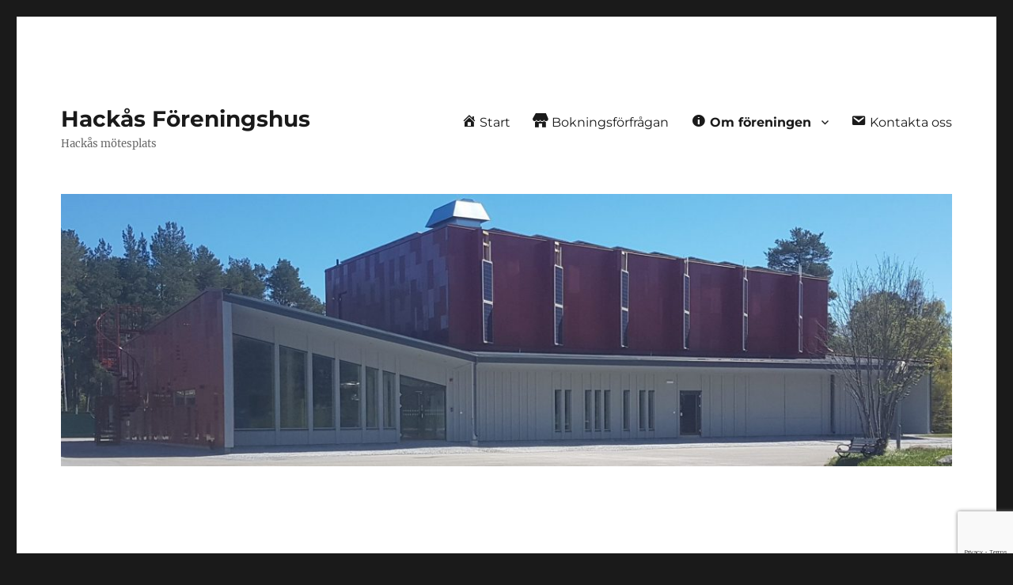

--- FILE ---
content_type: text/html; charset=utf-8
request_url: https://www.google.com/recaptcha/api2/anchor?ar=1&k=6LeC8dMZAAAAAFsRhXdvA6fRFqfissjebXB2FFwe&co=aHR0cHM6Ly93d3cuaGFja2FzZm9yZW5pbmdzaHVzLnNlOjQ0Mw..&hl=en&v=PoyoqOPhxBO7pBk68S4YbpHZ&size=invisible&anchor-ms=20000&execute-ms=30000&cb=mnmkz01lzz1w
body_size: 48953
content:
<!DOCTYPE HTML><html dir="ltr" lang="en"><head><meta http-equiv="Content-Type" content="text/html; charset=UTF-8">
<meta http-equiv="X-UA-Compatible" content="IE=edge">
<title>reCAPTCHA</title>
<style type="text/css">
/* cyrillic-ext */
@font-face {
  font-family: 'Roboto';
  font-style: normal;
  font-weight: 400;
  font-stretch: 100%;
  src: url(//fonts.gstatic.com/s/roboto/v48/KFO7CnqEu92Fr1ME7kSn66aGLdTylUAMa3GUBHMdazTgWw.woff2) format('woff2');
  unicode-range: U+0460-052F, U+1C80-1C8A, U+20B4, U+2DE0-2DFF, U+A640-A69F, U+FE2E-FE2F;
}
/* cyrillic */
@font-face {
  font-family: 'Roboto';
  font-style: normal;
  font-weight: 400;
  font-stretch: 100%;
  src: url(//fonts.gstatic.com/s/roboto/v48/KFO7CnqEu92Fr1ME7kSn66aGLdTylUAMa3iUBHMdazTgWw.woff2) format('woff2');
  unicode-range: U+0301, U+0400-045F, U+0490-0491, U+04B0-04B1, U+2116;
}
/* greek-ext */
@font-face {
  font-family: 'Roboto';
  font-style: normal;
  font-weight: 400;
  font-stretch: 100%;
  src: url(//fonts.gstatic.com/s/roboto/v48/KFO7CnqEu92Fr1ME7kSn66aGLdTylUAMa3CUBHMdazTgWw.woff2) format('woff2');
  unicode-range: U+1F00-1FFF;
}
/* greek */
@font-face {
  font-family: 'Roboto';
  font-style: normal;
  font-weight: 400;
  font-stretch: 100%;
  src: url(//fonts.gstatic.com/s/roboto/v48/KFO7CnqEu92Fr1ME7kSn66aGLdTylUAMa3-UBHMdazTgWw.woff2) format('woff2');
  unicode-range: U+0370-0377, U+037A-037F, U+0384-038A, U+038C, U+038E-03A1, U+03A3-03FF;
}
/* math */
@font-face {
  font-family: 'Roboto';
  font-style: normal;
  font-weight: 400;
  font-stretch: 100%;
  src: url(//fonts.gstatic.com/s/roboto/v48/KFO7CnqEu92Fr1ME7kSn66aGLdTylUAMawCUBHMdazTgWw.woff2) format('woff2');
  unicode-range: U+0302-0303, U+0305, U+0307-0308, U+0310, U+0312, U+0315, U+031A, U+0326-0327, U+032C, U+032F-0330, U+0332-0333, U+0338, U+033A, U+0346, U+034D, U+0391-03A1, U+03A3-03A9, U+03B1-03C9, U+03D1, U+03D5-03D6, U+03F0-03F1, U+03F4-03F5, U+2016-2017, U+2034-2038, U+203C, U+2040, U+2043, U+2047, U+2050, U+2057, U+205F, U+2070-2071, U+2074-208E, U+2090-209C, U+20D0-20DC, U+20E1, U+20E5-20EF, U+2100-2112, U+2114-2115, U+2117-2121, U+2123-214F, U+2190, U+2192, U+2194-21AE, U+21B0-21E5, U+21F1-21F2, U+21F4-2211, U+2213-2214, U+2216-22FF, U+2308-230B, U+2310, U+2319, U+231C-2321, U+2336-237A, U+237C, U+2395, U+239B-23B7, U+23D0, U+23DC-23E1, U+2474-2475, U+25AF, U+25B3, U+25B7, U+25BD, U+25C1, U+25CA, U+25CC, U+25FB, U+266D-266F, U+27C0-27FF, U+2900-2AFF, U+2B0E-2B11, U+2B30-2B4C, U+2BFE, U+3030, U+FF5B, U+FF5D, U+1D400-1D7FF, U+1EE00-1EEFF;
}
/* symbols */
@font-face {
  font-family: 'Roboto';
  font-style: normal;
  font-weight: 400;
  font-stretch: 100%;
  src: url(//fonts.gstatic.com/s/roboto/v48/KFO7CnqEu92Fr1ME7kSn66aGLdTylUAMaxKUBHMdazTgWw.woff2) format('woff2');
  unicode-range: U+0001-000C, U+000E-001F, U+007F-009F, U+20DD-20E0, U+20E2-20E4, U+2150-218F, U+2190, U+2192, U+2194-2199, U+21AF, U+21E6-21F0, U+21F3, U+2218-2219, U+2299, U+22C4-22C6, U+2300-243F, U+2440-244A, U+2460-24FF, U+25A0-27BF, U+2800-28FF, U+2921-2922, U+2981, U+29BF, U+29EB, U+2B00-2BFF, U+4DC0-4DFF, U+FFF9-FFFB, U+10140-1018E, U+10190-1019C, U+101A0, U+101D0-101FD, U+102E0-102FB, U+10E60-10E7E, U+1D2C0-1D2D3, U+1D2E0-1D37F, U+1F000-1F0FF, U+1F100-1F1AD, U+1F1E6-1F1FF, U+1F30D-1F30F, U+1F315, U+1F31C, U+1F31E, U+1F320-1F32C, U+1F336, U+1F378, U+1F37D, U+1F382, U+1F393-1F39F, U+1F3A7-1F3A8, U+1F3AC-1F3AF, U+1F3C2, U+1F3C4-1F3C6, U+1F3CA-1F3CE, U+1F3D4-1F3E0, U+1F3ED, U+1F3F1-1F3F3, U+1F3F5-1F3F7, U+1F408, U+1F415, U+1F41F, U+1F426, U+1F43F, U+1F441-1F442, U+1F444, U+1F446-1F449, U+1F44C-1F44E, U+1F453, U+1F46A, U+1F47D, U+1F4A3, U+1F4B0, U+1F4B3, U+1F4B9, U+1F4BB, U+1F4BF, U+1F4C8-1F4CB, U+1F4D6, U+1F4DA, U+1F4DF, U+1F4E3-1F4E6, U+1F4EA-1F4ED, U+1F4F7, U+1F4F9-1F4FB, U+1F4FD-1F4FE, U+1F503, U+1F507-1F50B, U+1F50D, U+1F512-1F513, U+1F53E-1F54A, U+1F54F-1F5FA, U+1F610, U+1F650-1F67F, U+1F687, U+1F68D, U+1F691, U+1F694, U+1F698, U+1F6AD, U+1F6B2, U+1F6B9-1F6BA, U+1F6BC, U+1F6C6-1F6CF, U+1F6D3-1F6D7, U+1F6E0-1F6EA, U+1F6F0-1F6F3, U+1F6F7-1F6FC, U+1F700-1F7FF, U+1F800-1F80B, U+1F810-1F847, U+1F850-1F859, U+1F860-1F887, U+1F890-1F8AD, U+1F8B0-1F8BB, U+1F8C0-1F8C1, U+1F900-1F90B, U+1F93B, U+1F946, U+1F984, U+1F996, U+1F9E9, U+1FA00-1FA6F, U+1FA70-1FA7C, U+1FA80-1FA89, U+1FA8F-1FAC6, U+1FACE-1FADC, U+1FADF-1FAE9, U+1FAF0-1FAF8, U+1FB00-1FBFF;
}
/* vietnamese */
@font-face {
  font-family: 'Roboto';
  font-style: normal;
  font-weight: 400;
  font-stretch: 100%;
  src: url(//fonts.gstatic.com/s/roboto/v48/KFO7CnqEu92Fr1ME7kSn66aGLdTylUAMa3OUBHMdazTgWw.woff2) format('woff2');
  unicode-range: U+0102-0103, U+0110-0111, U+0128-0129, U+0168-0169, U+01A0-01A1, U+01AF-01B0, U+0300-0301, U+0303-0304, U+0308-0309, U+0323, U+0329, U+1EA0-1EF9, U+20AB;
}
/* latin-ext */
@font-face {
  font-family: 'Roboto';
  font-style: normal;
  font-weight: 400;
  font-stretch: 100%;
  src: url(//fonts.gstatic.com/s/roboto/v48/KFO7CnqEu92Fr1ME7kSn66aGLdTylUAMa3KUBHMdazTgWw.woff2) format('woff2');
  unicode-range: U+0100-02BA, U+02BD-02C5, U+02C7-02CC, U+02CE-02D7, U+02DD-02FF, U+0304, U+0308, U+0329, U+1D00-1DBF, U+1E00-1E9F, U+1EF2-1EFF, U+2020, U+20A0-20AB, U+20AD-20C0, U+2113, U+2C60-2C7F, U+A720-A7FF;
}
/* latin */
@font-face {
  font-family: 'Roboto';
  font-style: normal;
  font-weight: 400;
  font-stretch: 100%;
  src: url(//fonts.gstatic.com/s/roboto/v48/KFO7CnqEu92Fr1ME7kSn66aGLdTylUAMa3yUBHMdazQ.woff2) format('woff2');
  unicode-range: U+0000-00FF, U+0131, U+0152-0153, U+02BB-02BC, U+02C6, U+02DA, U+02DC, U+0304, U+0308, U+0329, U+2000-206F, U+20AC, U+2122, U+2191, U+2193, U+2212, U+2215, U+FEFF, U+FFFD;
}
/* cyrillic-ext */
@font-face {
  font-family: 'Roboto';
  font-style: normal;
  font-weight: 500;
  font-stretch: 100%;
  src: url(//fonts.gstatic.com/s/roboto/v48/KFO7CnqEu92Fr1ME7kSn66aGLdTylUAMa3GUBHMdazTgWw.woff2) format('woff2');
  unicode-range: U+0460-052F, U+1C80-1C8A, U+20B4, U+2DE0-2DFF, U+A640-A69F, U+FE2E-FE2F;
}
/* cyrillic */
@font-face {
  font-family: 'Roboto';
  font-style: normal;
  font-weight: 500;
  font-stretch: 100%;
  src: url(//fonts.gstatic.com/s/roboto/v48/KFO7CnqEu92Fr1ME7kSn66aGLdTylUAMa3iUBHMdazTgWw.woff2) format('woff2');
  unicode-range: U+0301, U+0400-045F, U+0490-0491, U+04B0-04B1, U+2116;
}
/* greek-ext */
@font-face {
  font-family: 'Roboto';
  font-style: normal;
  font-weight: 500;
  font-stretch: 100%;
  src: url(//fonts.gstatic.com/s/roboto/v48/KFO7CnqEu92Fr1ME7kSn66aGLdTylUAMa3CUBHMdazTgWw.woff2) format('woff2');
  unicode-range: U+1F00-1FFF;
}
/* greek */
@font-face {
  font-family: 'Roboto';
  font-style: normal;
  font-weight: 500;
  font-stretch: 100%;
  src: url(//fonts.gstatic.com/s/roboto/v48/KFO7CnqEu92Fr1ME7kSn66aGLdTylUAMa3-UBHMdazTgWw.woff2) format('woff2');
  unicode-range: U+0370-0377, U+037A-037F, U+0384-038A, U+038C, U+038E-03A1, U+03A3-03FF;
}
/* math */
@font-face {
  font-family: 'Roboto';
  font-style: normal;
  font-weight: 500;
  font-stretch: 100%;
  src: url(//fonts.gstatic.com/s/roboto/v48/KFO7CnqEu92Fr1ME7kSn66aGLdTylUAMawCUBHMdazTgWw.woff2) format('woff2');
  unicode-range: U+0302-0303, U+0305, U+0307-0308, U+0310, U+0312, U+0315, U+031A, U+0326-0327, U+032C, U+032F-0330, U+0332-0333, U+0338, U+033A, U+0346, U+034D, U+0391-03A1, U+03A3-03A9, U+03B1-03C9, U+03D1, U+03D5-03D6, U+03F0-03F1, U+03F4-03F5, U+2016-2017, U+2034-2038, U+203C, U+2040, U+2043, U+2047, U+2050, U+2057, U+205F, U+2070-2071, U+2074-208E, U+2090-209C, U+20D0-20DC, U+20E1, U+20E5-20EF, U+2100-2112, U+2114-2115, U+2117-2121, U+2123-214F, U+2190, U+2192, U+2194-21AE, U+21B0-21E5, U+21F1-21F2, U+21F4-2211, U+2213-2214, U+2216-22FF, U+2308-230B, U+2310, U+2319, U+231C-2321, U+2336-237A, U+237C, U+2395, U+239B-23B7, U+23D0, U+23DC-23E1, U+2474-2475, U+25AF, U+25B3, U+25B7, U+25BD, U+25C1, U+25CA, U+25CC, U+25FB, U+266D-266F, U+27C0-27FF, U+2900-2AFF, U+2B0E-2B11, U+2B30-2B4C, U+2BFE, U+3030, U+FF5B, U+FF5D, U+1D400-1D7FF, U+1EE00-1EEFF;
}
/* symbols */
@font-face {
  font-family: 'Roboto';
  font-style: normal;
  font-weight: 500;
  font-stretch: 100%;
  src: url(//fonts.gstatic.com/s/roboto/v48/KFO7CnqEu92Fr1ME7kSn66aGLdTylUAMaxKUBHMdazTgWw.woff2) format('woff2');
  unicode-range: U+0001-000C, U+000E-001F, U+007F-009F, U+20DD-20E0, U+20E2-20E4, U+2150-218F, U+2190, U+2192, U+2194-2199, U+21AF, U+21E6-21F0, U+21F3, U+2218-2219, U+2299, U+22C4-22C6, U+2300-243F, U+2440-244A, U+2460-24FF, U+25A0-27BF, U+2800-28FF, U+2921-2922, U+2981, U+29BF, U+29EB, U+2B00-2BFF, U+4DC0-4DFF, U+FFF9-FFFB, U+10140-1018E, U+10190-1019C, U+101A0, U+101D0-101FD, U+102E0-102FB, U+10E60-10E7E, U+1D2C0-1D2D3, U+1D2E0-1D37F, U+1F000-1F0FF, U+1F100-1F1AD, U+1F1E6-1F1FF, U+1F30D-1F30F, U+1F315, U+1F31C, U+1F31E, U+1F320-1F32C, U+1F336, U+1F378, U+1F37D, U+1F382, U+1F393-1F39F, U+1F3A7-1F3A8, U+1F3AC-1F3AF, U+1F3C2, U+1F3C4-1F3C6, U+1F3CA-1F3CE, U+1F3D4-1F3E0, U+1F3ED, U+1F3F1-1F3F3, U+1F3F5-1F3F7, U+1F408, U+1F415, U+1F41F, U+1F426, U+1F43F, U+1F441-1F442, U+1F444, U+1F446-1F449, U+1F44C-1F44E, U+1F453, U+1F46A, U+1F47D, U+1F4A3, U+1F4B0, U+1F4B3, U+1F4B9, U+1F4BB, U+1F4BF, U+1F4C8-1F4CB, U+1F4D6, U+1F4DA, U+1F4DF, U+1F4E3-1F4E6, U+1F4EA-1F4ED, U+1F4F7, U+1F4F9-1F4FB, U+1F4FD-1F4FE, U+1F503, U+1F507-1F50B, U+1F50D, U+1F512-1F513, U+1F53E-1F54A, U+1F54F-1F5FA, U+1F610, U+1F650-1F67F, U+1F687, U+1F68D, U+1F691, U+1F694, U+1F698, U+1F6AD, U+1F6B2, U+1F6B9-1F6BA, U+1F6BC, U+1F6C6-1F6CF, U+1F6D3-1F6D7, U+1F6E0-1F6EA, U+1F6F0-1F6F3, U+1F6F7-1F6FC, U+1F700-1F7FF, U+1F800-1F80B, U+1F810-1F847, U+1F850-1F859, U+1F860-1F887, U+1F890-1F8AD, U+1F8B0-1F8BB, U+1F8C0-1F8C1, U+1F900-1F90B, U+1F93B, U+1F946, U+1F984, U+1F996, U+1F9E9, U+1FA00-1FA6F, U+1FA70-1FA7C, U+1FA80-1FA89, U+1FA8F-1FAC6, U+1FACE-1FADC, U+1FADF-1FAE9, U+1FAF0-1FAF8, U+1FB00-1FBFF;
}
/* vietnamese */
@font-face {
  font-family: 'Roboto';
  font-style: normal;
  font-weight: 500;
  font-stretch: 100%;
  src: url(//fonts.gstatic.com/s/roboto/v48/KFO7CnqEu92Fr1ME7kSn66aGLdTylUAMa3OUBHMdazTgWw.woff2) format('woff2');
  unicode-range: U+0102-0103, U+0110-0111, U+0128-0129, U+0168-0169, U+01A0-01A1, U+01AF-01B0, U+0300-0301, U+0303-0304, U+0308-0309, U+0323, U+0329, U+1EA0-1EF9, U+20AB;
}
/* latin-ext */
@font-face {
  font-family: 'Roboto';
  font-style: normal;
  font-weight: 500;
  font-stretch: 100%;
  src: url(//fonts.gstatic.com/s/roboto/v48/KFO7CnqEu92Fr1ME7kSn66aGLdTylUAMa3KUBHMdazTgWw.woff2) format('woff2');
  unicode-range: U+0100-02BA, U+02BD-02C5, U+02C7-02CC, U+02CE-02D7, U+02DD-02FF, U+0304, U+0308, U+0329, U+1D00-1DBF, U+1E00-1E9F, U+1EF2-1EFF, U+2020, U+20A0-20AB, U+20AD-20C0, U+2113, U+2C60-2C7F, U+A720-A7FF;
}
/* latin */
@font-face {
  font-family: 'Roboto';
  font-style: normal;
  font-weight: 500;
  font-stretch: 100%;
  src: url(//fonts.gstatic.com/s/roboto/v48/KFO7CnqEu92Fr1ME7kSn66aGLdTylUAMa3yUBHMdazQ.woff2) format('woff2');
  unicode-range: U+0000-00FF, U+0131, U+0152-0153, U+02BB-02BC, U+02C6, U+02DA, U+02DC, U+0304, U+0308, U+0329, U+2000-206F, U+20AC, U+2122, U+2191, U+2193, U+2212, U+2215, U+FEFF, U+FFFD;
}
/* cyrillic-ext */
@font-face {
  font-family: 'Roboto';
  font-style: normal;
  font-weight: 900;
  font-stretch: 100%;
  src: url(//fonts.gstatic.com/s/roboto/v48/KFO7CnqEu92Fr1ME7kSn66aGLdTylUAMa3GUBHMdazTgWw.woff2) format('woff2');
  unicode-range: U+0460-052F, U+1C80-1C8A, U+20B4, U+2DE0-2DFF, U+A640-A69F, U+FE2E-FE2F;
}
/* cyrillic */
@font-face {
  font-family: 'Roboto';
  font-style: normal;
  font-weight: 900;
  font-stretch: 100%;
  src: url(//fonts.gstatic.com/s/roboto/v48/KFO7CnqEu92Fr1ME7kSn66aGLdTylUAMa3iUBHMdazTgWw.woff2) format('woff2');
  unicode-range: U+0301, U+0400-045F, U+0490-0491, U+04B0-04B1, U+2116;
}
/* greek-ext */
@font-face {
  font-family: 'Roboto';
  font-style: normal;
  font-weight: 900;
  font-stretch: 100%;
  src: url(//fonts.gstatic.com/s/roboto/v48/KFO7CnqEu92Fr1ME7kSn66aGLdTylUAMa3CUBHMdazTgWw.woff2) format('woff2');
  unicode-range: U+1F00-1FFF;
}
/* greek */
@font-face {
  font-family: 'Roboto';
  font-style: normal;
  font-weight: 900;
  font-stretch: 100%;
  src: url(//fonts.gstatic.com/s/roboto/v48/KFO7CnqEu92Fr1ME7kSn66aGLdTylUAMa3-UBHMdazTgWw.woff2) format('woff2');
  unicode-range: U+0370-0377, U+037A-037F, U+0384-038A, U+038C, U+038E-03A1, U+03A3-03FF;
}
/* math */
@font-face {
  font-family: 'Roboto';
  font-style: normal;
  font-weight: 900;
  font-stretch: 100%;
  src: url(//fonts.gstatic.com/s/roboto/v48/KFO7CnqEu92Fr1ME7kSn66aGLdTylUAMawCUBHMdazTgWw.woff2) format('woff2');
  unicode-range: U+0302-0303, U+0305, U+0307-0308, U+0310, U+0312, U+0315, U+031A, U+0326-0327, U+032C, U+032F-0330, U+0332-0333, U+0338, U+033A, U+0346, U+034D, U+0391-03A1, U+03A3-03A9, U+03B1-03C9, U+03D1, U+03D5-03D6, U+03F0-03F1, U+03F4-03F5, U+2016-2017, U+2034-2038, U+203C, U+2040, U+2043, U+2047, U+2050, U+2057, U+205F, U+2070-2071, U+2074-208E, U+2090-209C, U+20D0-20DC, U+20E1, U+20E5-20EF, U+2100-2112, U+2114-2115, U+2117-2121, U+2123-214F, U+2190, U+2192, U+2194-21AE, U+21B0-21E5, U+21F1-21F2, U+21F4-2211, U+2213-2214, U+2216-22FF, U+2308-230B, U+2310, U+2319, U+231C-2321, U+2336-237A, U+237C, U+2395, U+239B-23B7, U+23D0, U+23DC-23E1, U+2474-2475, U+25AF, U+25B3, U+25B7, U+25BD, U+25C1, U+25CA, U+25CC, U+25FB, U+266D-266F, U+27C0-27FF, U+2900-2AFF, U+2B0E-2B11, U+2B30-2B4C, U+2BFE, U+3030, U+FF5B, U+FF5D, U+1D400-1D7FF, U+1EE00-1EEFF;
}
/* symbols */
@font-face {
  font-family: 'Roboto';
  font-style: normal;
  font-weight: 900;
  font-stretch: 100%;
  src: url(//fonts.gstatic.com/s/roboto/v48/KFO7CnqEu92Fr1ME7kSn66aGLdTylUAMaxKUBHMdazTgWw.woff2) format('woff2');
  unicode-range: U+0001-000C, U+000E-001F, U+007F-009F, U+20DD-20E0, U+20E2-20E4, U+2150-218F, U+2190, U+2192, U+2194-2199, U+21AF, U+21E6-21F0, U+21F3, U+2218-2219, U+2299, U+22C4-22C6, U+2300-243F, U+2440-244A, U+2460-24FF, U+25A0-27BF, U+2800-28FF, U+2921-2922, U+2981, U+29BF, U+29EB, U+2B00-2BFF, U+4DC0-4DFF, U+FFF9-FFFB, U+10140-1018E, U+10190-1019C, U+101A0, U+101D0-101FD, U+102E0-102FB, U+10E60-10E7E, U+1D2C0-1D2D3, U+1D2E0-1D37F, U+1F000-1F0FF, U+1F100-1F1AD, U+1F1E6-1F1FF, U+1F30D-1F30F, U+1F315, U+1F31C, U+1F31E, U+1F320-1F32C, U+1F336, U+1F378, U+1F37D, U+1F382, U+1F393-1F39F, U+1F3A7-1F3A8, U+1F3AC-1F3AF, U+1F3C2, U+1F3C4-1F3C6, U+1F3CA-1F3CE, U+1F3D4-1F3E0, U+1F3ED, U+1F3F1-1F3F3, U+1F3F5-1F3F7, U+1F408, U+1F415, U+1F41F, U+1F426, U+1F43F, U+1F441-1F442, U+1F444, U+1F446-1F449, U+1F44C-1F44E, U+1F453, U+1F46A, U+1F47D, U+1F4A3, U+1F4B0, U+1F4B3, U+1F4B9, U+1F4BB, U+1F4BF, U+1F4C8-1F4CB, U+1F4D6, U+1F4DA, U+1F4DF, U+1F4E3-1F4E6, U+1F4EA-1F4ED, U+1F4F7, U+1F4F9-1F4FB, U+1F4FD-1F4FE, U+1F503, U+1F507-1F50B, U+1F50D, U+1F512-1F513, U+1F53E-1F54A, U+1F54F-1F5FA, U+1F610, U+1F650-1F67F, U+1F687, U+1F68D, U+1F691, U+1F694, U+1F698, U+1F6AD, U+1F6B2, U+1F6B9-1F6BA, U+1F6BC, U+1F6C6-1F6CF, U+1F6D3-1F6D7, U+1F6E0-1F6EA, U+1F6F0-1F6F3, U+1F6F7-1F6FC, U+1F700-1F7FF, U+1F800-1F80B, U+1F810-1F847, U+1F850-1F859, U+1F860-1F887, U+1F890-1F8AD, U+1F8B0-1F8BB, U+1F8C0-1F8C1, U+1F900-1F90B, U+1F93B, U+1F946, U+1F984, U+1F996, U+1F9E9, U+1FA00-1FA6F, U+1FA70-1FA7C, U+1FA80-1FA89, U+1FA8F-1FAC6, U+1FACE-1FADC, U+1FADF-1FAE9, U+1FAF0-1FAF8, U+1FB00-1FBFF;
}
/* vietnamese */
@font-face {
  font-family: 'Roboto';
  font-style: normal;
  font-weight: 900;
  font-stretch: 100%;
  src: url(//fonts.gstatic.com/s/roboto/v48/KFO7CnqEu92Fr1ME7kSn66aGLdTylUAMa3OUBHMdazTgWw.woff2) format('woff2');
  unicode-range: U+0102-0103, U+0110-0111, U+0128-0129, U+0168-0169, U+01A0-01A1, U+01AF-01B0, U+0300-0301, U+0303-0304, U+0308-0309, U+0323, U+0329, U+1EA0-1EF9, U+20AB;
}
/* latin-ext */
@font-face {
  font-family: 'Roboto';
  font-style: normal;
  font-weight: 900;
  font-stretch: 100%;
  src: url(//fonts.gstatic.com/s/roboto/v48/KFO7CnqEu92Fr1ME7kSn66aGLdTylUAMa3KUBHMdazTgWw.woff2) format('woff2');
  unicode-range: U+0100-02BA, U+02BD-02C5, U+02C7-02CC, U+02CE-02D7, U+02DD-02FF, U+0304, U+0308, U+0329, U+1D00-1DBF, U+1E00-1E9F, U+1EF2-1EFF, U+2020, U+20A0-20AB, U+20AD-20C0, U+2113, U+2C60-2C7F, U+A720-A7FF;
}
/* latin */
@font-face {
  font-family: 'Roboto';
  font-style: normal;
  font-weight: 900;
  font-stretch: 100%;
  src: url(//fonts.gstatic.com/s/roboto/v48/KFO7CnqEu92Fr1ME7kSn66aGLdTylUAMa3yUBHMdazQ.woff2) format('woff2');
  unicode-range: U+0000-00FF, U+0131, U+0152-0153, U+02BB-02BC, U+02C6, U+02DA, U+02DC, U+0304, U+0308, U+0329, U+2000-206F, U+20AC, U+2122, U+2191, U+2193, U+2212, U+2215, U+FEFF, U+FFFD;
}

</style>
<link rel="stylesheet" type="text/css" href="https://www.gstatic.com/recaptcha/releases/PoyoqOPhxBO7pBk68S4YbpHZ/styles__ltr.css">
<script nonce="yDh-KVvGvjTo4pbeDyOaIg" type="text/javascript">window['__recaptcha_api'] = 'https://www.google.com/recaptcha/api2/';</script>
<script type="text/javascript" src="https://www.gstatic.com/recaptcha/releases/PoyoqOPhxBO7pBk68S4YbpHZ/recaptcha__en.js" nonce="yDh-KVvGvjTo4pbeDyOaIg">
      
    </script></head>
<body><div id="rc-anchor-alert" class="rc-anchor-alert"></div>
<input type="hidden" id="recaptcha-token" value="[base64]">
<script type="text/javascript" nonce="yDh-KVvGvjTo4pbeDyOaIg">
      recaptcha.anchor.Main.init("[\x22ainput\x22,[\x22bgdata\x22,\x22\x22,\[base64]/[base64]/MjU1Ong/[base64]/[base64]/[base64]/[base64]/[base64]/[base64]/[base64]/[base64]/[base64]/[base64]/[base64]/[base64]/[base64]/[base64]/[base64]\\u003d\x22,\[base64]\x22,\x22IEnCpcO1ZwzDuTwWwrzCnsKBwrE6w6bDicKiaMOnYGHDt3XCnMOww4/[base64]/[base64]/w5vChSbDlsO5w43Dok4SPTpaw67Di8KMJsO9ZsKjw5QJwrzCkcKFXsKBwqEpwrfDuAoSJw5jw4vDmng1H8OVw4gSwpDDvsOUdD16CsKwNw/CiFrDvMOUCMKZNCHCp8OPwrDDhQnCrsKxVjM6w7t6eQfClXQlwqZwFsKOwpZsKsO7QzHCmF5Ywqkcw5DDm2xUwrpOKMO8bknCtjfCs25aBnZMwrdiwo7CiUFGwq5dw6tDWzXCpMOxJsOTwp/CmGQyazxGDxfDnsO6w6jDh8Krw5BKbMOdb3F9wq/DthFww43DhcK7GR7DusKqwoIkMEPCpTxVw6gmwpbCmEo+RMOnfkxUw44cBMK1wq8Ywo1nYcOAf8OMw4RnAwLDtEPCucKGE8KYGMKuMsKFw5vChMKowoAww67DmV4Hw4nDtgvCuWJNw7EfFMKFHi/[base64]/DhQ3Crn3DoUHDsXPCj8KfIH9IwrcKw77ClwXCmsO8w68SwpxUGsO/wp3DrMKIwrfCrxs6wpvDpMOQAh4Vwo/[base64]/w6N3wpzDvcOKOcKcIyIqFsKfZztfSMOJO8K9Y8O0FsOywr3DqXPCgMK+woDDlxrDkBNqQiPCpAA8w4xHw7sSwpLCiS3DhTfDrcOJVcOuw7dlwojDi8KRwoLDjGVCS8KfHcKhw6/DocOgHkFeEW3CuUYQwr/[base64]/CnMONwqLDu8OaRkJbCQtEAnkXw6XDhntDI8O3w4EOw5pnGMKyTcK0MsKuw6/CrsKBKcOqwpLCssKQw6FAw40twrc9bcKmOg1uwrnDjMKXwqPCnsOGwrbDvVjCi0rDs8OFwpdHwpLCvMK9QMKIwpdRa8Oxw4LCuiUcCMKKwrQMw54lwqHDkcKKwo1COcKNfsK2wqXDlw3CqUXDvlJFbyQIGHTCt8KyEMOYFEx2GHbDmwVxBgsPw4MSWW/[base64]/CvMKjw6XDmsKxwrrDik5CFcKCw7nCisKxHmJBw7XDnktMw4HDtWtAw7XDjcOyMk7Du2HCssKvKWlhw6jCgMKww7AxworDgcONwoZtwqnCssK3KUBBQgNNCsK6w5HDqWkYw74UEXrDocO1QsObE8OiZytCwrXDtyFywpzCjw/[base64]/DqMKIw5ciKsOZfMOIA3FXE8Olw6fClB1EI0XCj8KfWVjCosKwwqE0w57CnhXCjlPChVPCknXCkMOdTMOhWMOMCMK+C8KwF1Ugw4MKwq8tbsOGGMO6OggKwpLCkMK8wq7DihZsw74Ww4/CvcKuwokoSsO/[base64]/Ct8Klwr3CmsOKOsOJw5HDlcOSwokFZmvCk8Krw6vCucO8AU7DjMO1wpHDsMKPDw7DjlgMw7hUIMKAwp7Dg2Zrw5Q/HMOAdWIobHFgwqLDtmkBLsKQRMKzJWw+dCBhasOdw6TChsKDLMKAI2g2XEHDvn8NWALDsMK/wofCuhvDk0XDi8KJwqHCjS3CmBfCvMKJSMK8NsKkw5vCi8OaAsONRsOGw7/DgHLCv2HDgkImw4HDjsO1DSwGwrTDii0uw6caw50xwrxIP2A6wqshw6tSeylmd2nDgkrDo8OifiNNwosuXgXClmEiRsKPCsOuw7jChDDCvsKuwobChcO/W8OEZ2bCh3ZEwq7DsXHDocKHw4kfwpTCpsKmBgbDmSwYwrTDqC5odinDlsOHwqZfw7DDgj4dKsOCw5o1woXDrMKlwrjDs29QwpTDssKiwoUowp9QBsK5w6nCrcKbYcO2EMOsw73CgcOjw7MEw7jDjMOewox5IMOuPsOkdcOJw6jDnh7CnMOXCh/DkVXCvEEfwp/Ct8KpDMO+wpImwogpH0MSwogDBMKfw4gjKGcwwqwfwrjDixrCtMKRD0Ebw5nCrhRMDMOGwprDnsOVwpHCkXjDmMK/QWxEwq/CjXV8IMKqw5pAwpHCu8Ofw6Bnw5FewpzCrhdoYjPCt8ONARFSw5XCqsKtOkR/wqvCgnfCrhwMEDrCrFQSGwnCv0HDmyJKPnHDjcO7w77ChknCrW8GWMOhw5UBVsKGw5ZowoDChsOaBVIAwobCnRzCigTDgkLCqSkSScOdDsODwpQOw6bDik1vw67CqMOTw57CqG/DvVFSZUnDhMKnw4JbJWlfUMKcw7bDqmbDgSpjJjfCqcKdwofCqsOTacO6w5LCuysGw7VAe10tAnvDlsOIRcKDw6dBw4/CiQ3DvHnDqkELYMKGX0QlaUZceMKTMsO3w63CoCbCj8KXw41HwqjDoSnDkcKJUsOBBcOGJllqS04Aw5A3PXzCj8K9dGIrw5bDi1paSsORflTDiS/[base64]/DkMKgwqHDrMK7w43Dg8KNw6lCwp3Cp8OtbMOxEsOSw5BIwosVwqshKVXDusKTcMOLw6oTw69Gwo8+bw1Mw4tIw4t1CcKXKldFwqrDk8OSw7bDm8KFNl/[base64]/[base64]/[base64]/w60Iw5rDg8OWUsKdVMOBwpLCs8K/wr7CoyFHw4zCscKOalkmasK1OgDDkw/Cpx7ClcK0TsK5w7PDk8OccAjCvMKBw6Z+OcK3w7fCj0LCpMKCHU7DuVHCrwDDslTDscOOw4Bew7DCqmrCmlsAw64Cw5pNccKGYMKcw79ywqBAw6DCunvDiEIzw47DkjzCk3rDqBAAwrbDvcKaw4ddWSHDuQ/CvsOuw7Q/w4nDkcODwpbDnWzCvMOOw7zDgsK0w64wIgTCqlfDiD8aNmzDn10Cw70lw4zDgF7Djl/Cv8Kew5PCvGYIwqvCpcOgw444GcOAw6hIbGvDll59ZMOXw4pWw5rCisOow7nDlMOKYnXDnMKTwpXDtUjDpsK8ZcK1woLDicOdw4DCoTJGGcOhbS8pw557w61uwqJiwqlIw7nDqB0+NcOnw7Euw5h/dnAVwonDtUjDsMKhwrDCmiXDmcOrw63Cr8OVSkJCAlNsHGAEdMO3w7LDgcKpw652cQcoF8OTwp4kYA7DqF9kP03DhAkOAk4sw5rDkcKkLm5ww6hiwoZYw6PDqwbDiMOzFyfDp8Kzw748woA1wr5+w4TCkl0YJ8KjNsObwrF/w5U4HcOqTDMKEnrClzbDnMOWwrvDvGJbw5XCvlDDnsKDVBXCicOgdsKjw5IDIV7Cpno/eUjDrcKWesOdwpx6wrBRKAokw5DCvsKuPcK+woFWwqXCpsK0dMOGaSYKwooFacOZwr7Cn03CqsK9Z8KVYXLDimhrB8OJwpsGw6bDqMOZN3J/Nl5rwpJ9wrgCVcK1w407wo7DjWl1wqzCvH5MwofCpSV6UcK+w4jCkcKIwrzDnyQNWELCj8OADTJpVMOkBnvCvyjCuMO+USfCq3FGelzDn2XDicOrwqLDp8KeC0rCsHsfw5HDpngDwobClMO4wrV7wr7Cox94BjzDlsOUw5EtHsOPwqTDqkbDh8O/[base64]/CsQNww77CoMO5wr5eAsK+dGTDssOwasKCeiDCjHTCqMKTfjNtB2XDosOXX0nCucOawr/[base64]/ZVx+QXXDrifDvk7DucKCRC4naMKbwrXDi2fDllvDhMKbwqjCm8OiwrFJw51cAGnCvnDCvzjCuybDuADCicO1DsKnE8Kzw7/DqmscHGfCqcO4wpVcw4JdWxfCsCQ/LxRvw49gXTtew5Rkw4jClsOVwq92bMKWwqllNlsVVmzDs8KqGsOkdsOMBS1Gwr54FsOOWW8Zw7s0w5g/wrfCvMO0woVxMSfDj8OTw4zDsVsDCk8BMsKQND/DlsK6wq1lTMKJfRk3F8OCU8Ofw54gDHguWcOWQVLDuQXCmsKcwpnCqMOgXMOFwqkWwr3DnMKfAz3Cm8KucsKjfGJKccORUW/[base64]/CusO4wo/CgcK+FB5Iwo5fwrfDphYoD8Odw43ClxAPwop+w4IccMOnwrzDh00QX2tBBcKGJ8O/wrk4GcOYS3XDjMOXO8OQH8OBwqgNVcODVsKsw55Peh/Cp3rDlB5nw7tfdFHDh8KbIsKQwogZX8KGcsKaG1bCu8OhFcKLw5vCr8O5IV1kwpZQwo/Dm3JOwrzDkTd/wrfCm8KaLXEzIxAgbcOmESHCpDx/GDpoG37DsSrCrsOnM0QLw6FCEMOhM8KybMK0w5BNwo/CuWxhBVnCsRFTDghyw5gIXRXCvMK2HWvCmTBQwoUoPSY5w7fDvMOSw6zCucOsw7JYw57CthZjw4fCjMKnw4/CjcKCXANfR8KxaX/DgsKLe8OubQvCvh9tw5LCo8KNwp3Dq8OPw45WTMOQMmLDr8O3w6RwwrXCqSLDqcONacKeJsOPd8KQRGN6woxIIcODHTLDksOmYmHCtljDv20qf8OuwqsVwpl+w5xzw5t7wqFUw7BmImkgw511w61ERlbDrsKHDsKGf8K/[base64]/w5EBfMO0w4vCuMKKw741XMK+w5fCssK5TsO/ZsOiw6FPESVDw4jDkEbDlsKza8Ofw4QUwr9QBMKnYcOzw7U7w6R2YTfDiiV8w4rClgkrw7oFNzzDgcK9w7/CvlHCihluMMOeUTHCr8O9wpvCq8OdwqLCr1gHHMK1wpkaewvCiMKSwoYsGS0Cw7DCusKrDcO8w6VfWwbCrcOjwoo6w6huQcKMw4XDg8OFwr7DpcOHZ3PDomNjFVLDtkhRSS0kfsONw7AYY8KvQsKzR8OWw6c/SMKbwrs7GcKZNcKncUMvw6/[base64]/ZcKDISPDo8ORTsO6McO3wrcQI8OzwobCv8O1wp/DrSMQBSHDlC85w5hWw5wJYMK7w6PCp8K0w70Hw4vCtSwIw4XCn8KtwqfDt2wpwoFRwoFxAMKlw43CjAXCh0TCncKbXMKMwp/Ct8KhCsOPw7fCj8Omwpk2w5Rnb2bDlsKrKyB3wq7CkcO4woTDqMKPwoxZwqnCgcOpwrITw6PCtcOuwrfCtsOmcRAnVirDhsKPR8KTYB3DhQQyLXzCogN1w6fCr3LCvMO2woR4wr8fVRtjW8Kuw7gXLWNRwoLCmjgKw7rDo8OtKR5Nw7hkwo/DqMOTRcOqw7PDsTwiw7/Do8KkKVnCosOrw7DCqS0pHXpMw5tLIsKaWxvCm3jCs8KQCMOZXsO5wrbDp1bCtcOJacKPwrDDpsKYJsOgwrRAw7XDgyleacKzwoloOQ7Cn0rDj8KkwoDDp8Ojw7pHwprCh3lKbMOdw6J9wrhhwrBYw7PCp8K/BcKhwobDtcKNc3kQbz7DpwpjV8KQwqZUTjYDYxzCt2nDnsOOwqEnK8KDwqkafMO1woXDlMKZB8O3wrA1wrgtwoXCh3/[base64]/ChsKgEBXDqMOcwoPDsBQOwqjDhMOdw6kzw5DDvsOef8O/[base64]/Ck8Oxwr/CinLChMO7w5PDn33CqwXChX7DhMOqXWjDvEHDhsOuwrfDhsOmdMKOH8O/K8OcA8Orw6fCh8OXwrjCrUMlDGACTEsVX8KtPcOJw7LDgMOOwp9ywoXDs0kJE8KMaQNQA8OjWEhuw5Y8wqxlGMOOf8OTIMKFd8OYJ8KtwowsQkzCrsKxw5sZPMO0wpVrwo7Dj3/[base64]/DmCDClU0Mw4Exw7DCtzY6esKJDMOdeMK/[base64]/Cj8OfcsK4wpjCm3fCt0cewpgsw7wLw5JneDrCiWM6wr3Cr8KJZsKlGHLDgMOwwqQywqzDvipGwrpnPQ3CsWjCniI+woofwrUgw6tZb0/CrsK/[base64]/w4BIwrINwrPDuMKlaMKkw5DCp8KdwpgTSEjDpMKtw43Ck8KSNjJkw6HDt8KZPQfCucOrwqTDqcOnw6DCuMONwpk3w7PCtsKIe8OEfcOSIiHDvH/CrcKJbwHCmcOswo3DjcOlN0oecVABw61twpQSw4JVwrZrF2vCqHHDlCHCvEc3EcO7CD8bwqEwwpjClxDDuMOwwohMSsKhUwzDlRrCsMK0fn7CpkHCmjUza8OSdTsIQ1TDsMO9w68VwqETXcOzwpnCsj7DmcO8w6wuwr/CmlTDkzsYUDnCpl9NUsKJccKSPcOXbsOEJsOYUGjDq8O7D8Omw4/DusKECsKVw6RyX3vCkmHDrxnDj8OMw5NWcVTClBzDn2t8w4gGw5UZw7QCZmthw6o7G8OFwopVwqpvN2fCvcO6w63DrcOBwqo/[base64]/CtDDDkCTDnsO+wrzCpsKdZ8KiUcODwp82McKVHMKnw4whVGLDrULDscOjw4zDmnQ3FcKNw4QzY3dOQRAJw5/CuEnCqEwONkbDgwDCncOqw63DoMOTw6TCnU1HwqHDkHTDgcOkw5TDoEBLw5deL8KSw67CtUNuwr3Dh8KZw5ZdwqbDuGrDlFfDrmPCuMOMwp7CoA7DvMKVY8O6GjzDiMOGesKsC1tFNcKLY8KWwonCi8OoaMOfw7LDtcKlQcKDw6x6w4/Ds8KVw6x7EW/Cj8O/wpRBRsOBWG3Dt8OjFyPCoBV3bMO3Gn/CqR4LWsO1F8O6ZcKifGgUczk0w4PCjncswooZLMOIw4fCucK3w65Mw5RewoXCpcOlA8OHw55FVgDDrcOfL8OAw5Eww7MAwozDgsOOwp0bwrjDjMKxw4c+w6rDicKxwprCisKew7l3dEXDmMOqFcO7wpzDoHx2worDrwl/w7wvw6UFMcKkw4tHw7lJw7HCiCNywovCn8KCS3nClhEXMDo5w4FRMMO8fAsFw5sbw43DgMOYBMKiaMOEYSLDvcK1QjHCosKSenc5RcOxw5DDqXjDkmogCcKMbF7CjMKBdiYPSsOyw67Dh8O1AGdcwoLDmjnDnsKtwpXCk8Knw68/wqbDpikow7F3wrg/wp4OLwrDssKQwoUxw6JgEWxRw6kKGcKUwrzClwMFIMOVXcOMLsK8w7nDv8OPK8KEd8Kjw6TCrQ7Dsn/[base64]/KhtRw65FwoLCtsKgw6M+N8O4woDDhhzDmDUBBMObwpZ/J8KYdkLDrsKLwrc3woXCv8KCBTzDhsOXwoQmwpk1w4vCgikCX8KxK293ak7CssKJCiR9wrzDpsObZcKRw7/Ch2kXB8K6PMOYwqLCiC1RHjLCoQZjXMO7H8KMw6t8NT7CtcK9Hj9yAll7BmFgTcOgYlDCgA/CqXMRwpjCi1RIwp8BwrvCtF/DuBFRMzrDisOcTkfDoVcTwprDuA3ChsOBDsOjMwFgw4bDsVfDuGUDwrfCvcO/KcOVLsKSwpvCu8O1a05BaEnCqMOuOQPDtsKfSsK5W8KJaBXCpl0mwqnDnTjClmfDvSU/wrzDjMKAw4/DnUNPHsOTw7E5NS4qwq1sw481KcOTw7sSwq0GGH9nwrNMZcKfw6jDpcOcw68ncsOVw6zDrsOFwrQnTGrChsKNcMK2chnDuic1wonDtDDCvA58wqPCiMKfV8KIBCLCjMKbwoUBJMKRw67Djh0/wqcFH8O0TMOxwqPDrcOlMsKKwrx1JsO8CsOsPWx4wojDgAfDjn7DtTnCq3rCsjxBL2wkWHEowr3CucKJw65NTMOiPcKAw5rDsCnCucK/[base64]/Dg8KJwp3DvMO/R8OPWcO9w5/DjMKSScKiN8OywqvDmQ3DoWfCsUpGEirDhcOYwrfDl2nCq8OtwoxQw4XCtFEow7bDkSUGI8KcU33Dm0TDvGfDsh/[base64]/[base64]/CssOvOsKXQcOxN8KDWhTDqBEVwqHCocOww6TDtmfCmMOcw7EyFG7Cti4uw71YO3vCmy7CusKkcAdabcKlD8KHwrnDhEhfw5jCvDrCoQTDmsOew54OcUHDqMKyZEguwo8TwqJtwq/Ck8KBCTRowovDvcKCw7xEEnTDusOowo3Cgl5nwpbDqsK0OTJXV8OdFcOxw6fDmBzDiMOywqPDtMO/BMOEGMKLIMKRwprCr3HDujFcw47DshxpLDJywqc1amwUw7fCp2DDjMKIPMO8dMOKd8OlwrvCscKjTMK1wozDuMOIQMOBwqDDhcKJBTTDjQ3DhXjDiR5GT1ZFwqLDhnDCmMOVwrnDrMOtw7U/acK+wotVTD0bwpgqw5Fcw6HChAUywrfCi0g5HMO/wpvCs8KYbGLCq8O/K8OkAcKgLyQtbHHDs8KPWcKewqRrw6TCjTMNwqUywo7Cq8KeTnppaigPwpDDswDCsnjCgErDnsO0DMK7w4rDgD3DkMK4YD7DkxBgw6VkGsKiwpPCgsOlScOFw7rCv8KmAnjCm2DCkxLCmi/DrgAow78DW8OeTcKEw4wGXcKtwqvCusKCwqhIPE7DqcKEREwddMKIX8OBCz7Cl0LDksO0w4knMFzCvFt/[base64]/[base64]/[base64]/VRzCvMOLwpAEfsKAZRxrIcKAAgBQw5lbGcKtEAp4JMKewr10AMK3YzHCiG4Uw49WwrPDsMOhw7TCr3vDqsKVFMO7wpfDj8KqXgXDscKlw5fDiBXDrVkdw67DoDktw6FPSRHChcK2wpvDonXDkknCvsONw55Zw6krwrVFwokfw4DDkggeU8O4ZMKwwr/CjAdcwr8gwrMOBsOcwp7CnRrCmMKEOcOdf8KDwpvDlQjDiwtFwpnCo8ORw5ciwpZiw6jCqsOuUQbDnmlyGmzCkh/ChUrCmw9LBj7ClsKFDRJWw5fCtEPDvsKMNsK9DTRXU8OHGMKkw7vDpWHCrsKZFcOowqPCuMKBw49NO1nCtcKZw5JQw4LDp8OKL8KBf8K6wqLDjsK2wrFtasOiQ8OFT8OiwoAMw5pwanpkYzvCosKPK23DhsOcw5x5w6/DrsO+b2nDuxNRwqPCsBwSDVQ5AMKOVsK5Z0Nsw63Dsnpnw7jCqnFaYsK1QgvDqMOKwoU7wpl5wrwHw4/CoMKlwo3DpWrCnm5vw59uVMOZY2XDvsKnE8OvCATDoB4fw6/Cv1TCncOhw4rCi0BdOljCvcKmw6JKa8KvwqNHwp/Drh7CjRIrw6ohw6MawoLDiQRew5QkG8KOLAFhWAvDncOmeCHCi8O9w7pDwq5qw5XCgcOiw6QTXcOXw7keWxPDg8Kuw4I1wps/V8Ohwo1TC8KQwofDhkHDgXHCjcOvwohZdVUBw7o8ccKibWMlwrMQVMKLwqfCokpJGMKsZ8K6UsKLFcKpMA/[base64]/DqB1sV8KywoAPw4zDoGslUsKrwql4wqvDo8K5w6l+woAeFSBkw6gPEibCn8Kvw5ATw4TDgjAMwqhZbx9TGnjCp0N/wpjCp8KLZsKqDcOKdyDCjsKVw6jDpMKkw5tOwqh0IC7ClDDDiFddwq/DikMAF2/Dr399TBESw5HDl8K9w4FTw4jCs8OAIcOyPcKGAsKmOEhWwqLDuR3CnQnDnCbCilrDtsKlE8KRWnUXXkRmE8KHw5Vrw4A5bcKJwoHDpncVCSYrw47CpkAHJRHDoB0nwrjDnjxALsOlWsOowp7CmVdPwoJvw6rDh8O3w5/CuhsEw5xTw6tKw4XDsjQHwokAPSE+wo4eKsOUw7jDrVU+w6UcAsKAwpfCgsOSw5DDp2JlE11SM1rDncK9UxHDjDNcY8OUI8OMwqkiw77DjcKqIUloGsOfW8OhHsKxw6QVwrPDosOlMMKoNsOTw5RoezVrw4cuwrJrZGYYH0vCiMK/aEDCiMK/wpPCszTDgcKrwpLDrE0WSSxzw4rDscKwGUwww4RvbgojACTDsA0Hwo3Cr8O/AUE9ZWYPw6XCujPChRLCqMKRw5LDuQsQw5puwoM3BMOFw7HDtiFMwr4uPUdqw6spKMOxPxHDvlkPw7ECw5nCvVR4aCpbwpEOCMO7N0F3fsK/WsK1J01IwrnDu8KpwqdxLHPDlSrCuE7DpEpAHjTDszDCi8OhOcO9wrBtVjZMw4ciJXXChTlFIjoKIUVyOAQOwptaw4Z3w7YPBsK7VMOLe1zCsyNaKHTCjcOdwqPDqMO8wptRd8OyJ2LCsFzDgktwwr1WRcKvUy1xw7AjwpPDrcO3wrtVdFY/w50pYHTDuMKYYhwTTlZla2htTj5twqRzwojCohE4w48Xw5oEwoYow4M8w64RwqAyw5nDjgrCphVRw5LDphJOSTAQUmc1wpE+bQ0UCGLCpMOGwrzDl0jDpD/DvhbDlCQTTX0scMOCwq/[base64]/[base64]/Cg3nDv2YvEgnCiMKaw7p6McOTNCcLw6gEw7ptw7vDni1XPsOLw7PCn8KVwqzDv8KTAMKeDcOXH8OaZ8KOMsKnw63DlsO2XsKlPDAvw4vCu8KfIcKsQMOgYzHDszDCvMOnwo/Dv8OAOC9Mw5HDlMOawo9Vw77Cq8OEwpTDo8K3P03DpWvCt2/DkgHCtMKgADPDmVcEA8Oqwp8absOlTMOdwogUw5TDrADDnwgKwrDCscO7w4oKfcKLOTo7PsOCAGzCgz/Dg8OveyAdXMKcajlEwoVHeGrDilARK03CscOUwpwlS3nCqFPCh0nDvwU5w692w6jDpMKaworCpMKZwqDDtGPCt8O9BXDCmcKtOsKDwrd4JsKWecOhw5MBw68lDAbDihfDkw8macKuF2fChgrDuHkfVQtzw7szw61LwoUxw4vDonPDtMKlw6UQI8KgEl/ChCVSwq/CisO0c2cRScODF8KCYGLDr8KOES9rw7QHNsKESsKhOlVSPMOfw5fDqnt7wrQ6wp7CvSTDojPCu2NURzTDuMOUwoHCk8OIN13CnsKqfBAmDFkTw5XCkMKKfsKuLyvCs8OqHBBIWiYlw6QUdsORwpnCnsOHwo1KUcOkJ2EWwojDnyJYesOpwr/[base64]/CoMOQwoDDl8Oiw404C0A+wp3CosK7woBjEsKMwqTDj8KfKsK5w5DCu8KgwqHCkG8rLMKew4Baw6RyBsK5wpvCu8KHKwjCv8OnDzrCkMKiXzjCjcKhwoPClFrDgkPCsMO5wotlw5vCvcO/dDjDmQXDrGfCmcKnw77DizXDljAQwqQJf8ObZcO4wrvDox3Dm0PDpTzDpUx6JHRQwpU2woTCsz8ceMKyF8O5w4NoVxUUw61ETFrCmHLDncKTwrnDrcOXwrlXwrxOwo4MQMObwph0w7HDtsObwoFaw7XCocOEU8OhbcK+GMOMN2o8wqIWwqZ/[base64]/eUwewrfDqcKIO8K2QsKIwpTDicOqw6puU3UQfMOcfAlsHXssw7/[base64]/CkU7CtTMNCGrCqsKcVB7DlsKfJHrDqcOfY2vDmhLDksOGCgXCuRrDpMKbwq0tfMOKLAh/[base64]/Dm8K1csKswqAdL8KjBnHDg0bDtsKgwp/CrMOjwol9B8OxYcKbwqDCqcKsw51nwoDDrizCncO/wqokVnhGPEBUwrnCjcKNNsKfVsOrEwrCrxrDt8KGw4YDwrk8L8OLCBNLw7vDl8KzTk8ZbDPChcOIJn3DsRN8J8OHNMK7Uz18worDv8OJwpTDnhcBB8Onw5/Co8OPw6ccw443w5JtwrzDnsO+RcOiIMO0w5oWwp06MsKyKFgTw5XCtx8Vw73Cs29Hwr/Dl3DCkVYLwqzCtcO+woJyCQbDksOzwowaHMOYXcO7w64MMMOHN1Eod3bDlMKUU8OHMcOKOxIGZ8OhKcOEWUR/KRTDqcOtw7lrQMObYAkXDzJyw6PCo8KxR2XDhwnDkC/DggfCgcKhwpQ/[base64]/DsMKKwrPCtlPDjcOrwrzCpsKhQU0jw6rClsK1wqrCjnpbw6IAeMKYw59wJMKRwoYswr5RRSNcdULCjWJ7IAcTw69Ew6rCp8KLwojDnhBywpRPw6MAPV8swrXDk8O0fsOwXMKwUsKpencAw5B5w4/DrXTDmDjCvUcVC8KgwphdJ8OHw7t0wqvDj2HDiHghwqTCj8Kow5zCrsKFC8KUwr3DjcK/woV1YcK1fSh3w43CpMOvwrHCmisOCCI5G8K5Pj3CssKIHyfDvcKbwrLCocKgw6rDsMO5EsOfwqXDpsO8aMOofMKOwpRTBHHCrnBXR8Klw6LDqsKJY8OFV8Ocw4w6SmXCnRPDgBlDPxFTKz5VEVoPwrM/[base64]/DkcO1wrLCnHpUw5TCg03ClXTCgsOIZwvDh0B7w4LDmiA9w4fDs8KPw5nDhzfCpsO0w7BewoPDjnvCoMK/[base64]/GcKSw77DkyvDjcOiwrzDoW93ccO6wqQRL8KKwrfCnntHFn7DmUA8wqTDlsKpw59cUS7DkFJgw7HCpC43Kk3CpUJDY8Kxwr8hPMOwVQZLw5vCqsKMw7XDrsOmw5nDhy/DssOxwqvDj1fDgcOTwrDCpcK/w4EFMxPDq8Kmw4fDp8O/Iw8eD0HDgcOjw6tHLcOqQ8Kjw5MQYMO+w649wpLDuMOcw43DocOBw4rDh3/CkH7CpWDCn8OhQ8K6RsOUWMOLwpTDk8OtJlfCkmNQw6Avw4kwwqnCrcKVwo0qwrbCsyloVVBjw6AqwpfCoi3CgG1FwrjCoCF6D2bDsGoFw7fCnWrChsOyBWM/BsOBw63DssK2w5YNacKfwrbClizCnSbDpUFkwqZjb3wFw4Fsw7Eaw5kpHMKjaiTCkcOcWQ7DlTPCtxjDtsKxSzptw6bCm8OUZjnDnMKGYsKjwpc+SMOzw5sfV3l9eQ8vwo7CusOLcsKnw6/DisKmccObw7VzLsOdPV/[base64]/LQrCvMKyPsKEw6HDkwrCkEXDrsOqDBwyw7nDt8OfSgg5w6JlwoIJEcOOwqxnPsKhwp/DqCnCqSw6E8Kmw5vCtj1nwr/Cvz1Hw7xPw7Icw7cjJHLCjATCkWjDsMOlR8OfPMKSw4DCucKvwpJwwqPDqsK4U8Oxw4Fdw5V4SzczACc9w5vCqcKHABnDk8Kte8KMKcK7K3HCicOvwr/Dj0g/cWfDoMK/RsKWwqM7QnTDhVpvwrnDmwbCsXPDssORTsKKZkXDnnnCmw7DkMOdw6LDssOVwpzDiHcowoDDjMKxP8KAw6lURsKDXsKew489JMKywolqRcKCw5vDlx0UKgbCg8ODQhdvw4x5w5zCr8K/[base64]/CsEcVCMKmXHHCisKSw7DCo8OqUzE+GcKoSCLCrzQ6w4TDm8KjA8OSwpbDiS3CvzbCunHCjwjCi8OUwqDDiMKaw4VwwpDDiUnClMKwAlhZw4UswrfDpMOCw7LCj8O/wptGwpzCrcKRF2HDpmrCsFB5IsKtXMODAlN2Ly3Djl8/w4kWwq/[base64]/CqMK1I3tsBcOcWcKUw4XCsMKsNH4PwqEdw63CqMOJe8K0b8K7woZ+TR/[base64]/wpPDj0rCg8Kpw6zDtcKMCVZ3EsKPwrLCtMO3VEzDs1vCm8KJfFTCtMK9VMOLw73DgGHDkMKww4zChhRiw6oLw77DisOAwo/Csy93YyjDmxzDtMO1FMKwZVYcEFUcSsKewrFOwoPDtncsw4l1wpgQbk5Gwqc2MTrDgVLChBw+wodZwqXDu8KAIMKbUCFFwqPDrsO5RgMnwq0qw4ApWzbDksKGw5MEG8KkwrTDtAEDa8O/wq/Dk3N/wpp3BcOLVmjCgl7CncOWw4Z8w4/Cr8K4wo/CvsKhNlbDg8KIw7I1a8OHwonDt3oywqIFOwMCw4hdw67DssO6aS0YwpZvw7DDoMKsGMKEw6Jjw64kD8K3w7shwpfDrkNFYj5owpM1w7vDmcK5wrHCnXdtw69ZwpTDuW3DgsOfwoACbsOUDnzCplcHflfDh8OSPMKNw5V5UErClQ4IeMOfw7HCvsKjw7DCt8K/woHDt8OpDjjDocKKf8KWwrjClRIeNsKDw7TCo8Kfw7jCp03CmsK2Cwp7O8OjK8K5DStkW8K/eyvCkMO4FxY7wrheQnUlw5zCg8O4wp3DpMOobmxYwqQjw6tgw7TCgHVyw4AAwr/Du8OkR8Kwwo7Cr1bCg8KjBjENZsKjwoHCnmY6fDnDvFHDuzpBwovDhMOCfQrDlEBvIcO0wqHCrm7DncOYwp9uwqFFClcvK3Zfw5XChcKqwqFBEEHDjB/Dl8Kxw5HDnjfDqsOYfT/Dg8KRHsKEc8KbwonCiy/Cm8K2w6/CsFfDhcOww4vDnMOvw61rw5czfMO/[base64]/wrZnOsOcw68jNsOuwrjDnsObwqw6w5PCkMOFYsKQw5rDncOqBMONCMKyw7UJw53DpW9UCXrCjBFJPRnDmsKTwrjDmcORwqjCmcOlwp/CrXt8w6TDo8Krw6LDtTNvcMObZBRQRyHDuzbCnU/CjcOrC8OgXyBNBcOFw4IMX8KACMK2wpIcOMOIwqzDq8KFw7t/ZX1/elQrw4jDlzYrRcOZc1LDh8KaVFjDj3PCt8Odw6A9w5vDiMOnwo0gbsKAw6stworCu0LCjsO3wohRScOGZzrDpMOBTVNXwqYWG0PDsMOIw4bClsOkw7UnMMKaYC4vw6JUwpRbw5vDj3kCMsO8w5rDjMOiw6fCk8Kwwo/Ds1wrwqHCjMKDw414EMKgwoR/w4nDtHTCmcK8wpfCtXkqw7dywqnCuhfCj8KbwqNCXsOQwrjDtMONcwfCrgN9w6nCvG8AKMOLw4sabn/[base64]/Cpml2OG1cw7XDl8O4w4wkUA3DvcK+wqtiWBNPwrhUw49oDcKpRRTCgMO/wqHCnSMbKMOTw7B7wqQbJ8KiA8OZw6lWKjxEPsKawpLDqyzCuFxkwpVYwovDu8KFw5RLGELClGgvwpEUw6fDoMK+f0UxwoDCr2wZJRIEw4DDs8K7aMOUw5PDgsOqwq/DkcO9wqc1wp13GClCYcK0wo3Drg0Vw6HDpMKYYsKDw6TDmsKOwoLCssOHwrzDqcO0woDCjwzDlEXCnsK6wrpUVsOYwoktAFjDkgMAOE7DucOBTsK0FMOHw6PClDhHYMK6HWTDiMK+csOewrVlwq1NwqheBMKUwq5pW8O/QSttwrt/w5HDnRnCmGN0cyTCmjrCqyJ9w54SwqPCqkUUw6rCmMO3wogLMnPDg0PDvMOofVnDl8OuwqsUAsOhwpvDgx46w78Lwp/Cq8OBw4gMw6obI1rDizd9w4Vuw67CicOQGF/Dm3QfOBrCo8Opwpdxw4nClAXCh8K1wrfCoMOYLHI6w7NEw68rQsOTdcKdwpPCucOJwpjDrcOdw4wDLUnCin8SMW14w6FcDMKdw6d9woJnwqnDmsK0TcOpCDzCmFHDmGjDucO5I2w7w57CpMOnfmrDmXU7wprCt8KEw77DhHBLwpMrGFjCpsO/[base64]/CpcOCw7MXw7jCj8OrwpLDksOfQnPDnjrDujYbQy1aLgPCucOtXMKSZ8OAKsOkN8KrQcOMLMOXw5DDglwNWMK/MXgGw57Dgh/CusO2wqnCnhLDphUUw78+wpXCn3EnwpvCnMKTw6nDtm3DtWTDsnjCukkAw5fCsmsIccKDWyvDl8OiCsOZw7rCmzxLU8KMMh3CvU7CgkwawpBJwr/CnxvDqA3DgkjCiBFdE8K3dcKOesOsBk/Dl8Knwqdjw67Dr8OfwrnCkMObwrnCpcOxwpfDkMOww4wTQFxbRmvCiMKXFH5UwpA2w6AKwrPCvQjDosOFGXvCiS7Cgl3CjExIbwPDuid9UWg/wrUkwqM8RWnDh8OSw7DCtMOGOx9uw6RdIsKIw7w5wph4fcKLw5zDgDQ+w4cJwojDuS1xw7pswrLDsx7DvEHCiMO/[base64]/Cvl16QRAdblvCpUvCoj3DvGRxRMKfw7VUw6fDigHCksOTwrnCsMKEehbDv8Khw6J7woLCt8KPwolRe8KPVsObwprCn8OVw4xTw5IcJcOpwobCgcObIMKEw7ArMsKWwr5afBXDoB/DuMOPXcOXacOfwrHDmhYcXMOxc8KtwqJlw7t4w6pUw65pIMOfIH/CnUJ5w7MaG3BBKULCosKwwrM8TcOpw43Di8OSw65beTd9LMOlwqhgw5xVLSZdWGbCt8KaAzDDhMO6w4VBKhvDgMK5woPCsmvDnSXDocKISEvDqg1SHlXDsMK/wqnCp8KzXcO3Om1Wwpcfw4/Cj8OAw63Dkjc5ZCJiKzgWwp9Bwo9sw6FRCsOXwoBFwqUAwqbCtMOlQMKwUTlBQx7DnsKuw4EdXsOQwqQmTsOpwqVzB8KGVMODUsKqCMK4woDCmwPDt8KSQ0R7YcOXw4pBwqHCtRBzQMKNw6RKOhvDnn0MFiE5Qh3DhsK6w5/[base64]/DsRxNdsKXwpkCwqhewqkOWyLCl0DDjSREw5zCq8Ksw6PChkINwpltNwvDlkrDmMKKeMKuw4fDnDTCtcO1wpAow6MswpppKlvCoVtxEcOUwp0KcU/DpcKjwrJ8w6gqSMKubcKoPi1Iw7lew50Vwr8ww5VAwpEJwqvDrMOSScOoWMOTwpdDWcK+UcKdw6l5w77CtcKNw4DDr03Cr8KQczlCQ8KOwqHDi8O6KMORwrTClzIrw6Mrw4xLwobCpljDgMONcsO9WcKnLcOMNcOFGcOSwqTCq3/DlMKjw4HCt03CvBTCvR/Cs1bDoMOKwqtsD8OnM8KfAMOfw4Jiw6pBwrAiw71Ew4EowpUyOV1DNsKUwrpMw5nCrhcAOS0BwrLDvGw5w40Zw6wWwpzDisKawqnCsyZ4w6IpCMKVY8OAHsKkW8KIamnDkhRHTV1awp7CoMKxScOhIhHDgcO0RMO7w59EwpfCtWzCnsOpwobCvxDCpMKVw6HDlV/[base64]/DtUZHAcKxe8KzSQ4wwqAJwo7DuMO2CsK1wowzw6hbf8Khw7haHktGY8OZM8K4wrPDicKtcMKEHW3CiClnPnokZkRPw6vCocOgGcKtEcOUw5DCtGrCqk/DjTNlwq8yw4rDmzgTHT5hXsOybRtjw7HCn1zCv8Oxw6BVwpTCncKCw4zCjMKiw7sLwq/CkX1Ow6zCksKiw6DCnsO1wrnDtjgRwotww4vDucOywpLDjh/DjMOfw7dcDywCEF/DqH9ucx/DtwXDnQlYecK+wqvDsijCoWVDEcKew7VlNcKuAizCo8KCwq9TLsO4JAnCpMOGwqbDh8OhwovCkQrDmHIYRFEuw7nDr8OGLcKfdm5gI8O/w4ggw7nCqcKVwoDDpcKlwpnDpMK8ImDCqWEvwrZIw5rDtsOCTjrCrz9qwow1w47CjsOswonCsFE/w5TCvDcpw70tNwbCk8OwwrjCqcKJLGYUfVJhwpDDk8OoIlTDnzNzw6zDuHd4wpLCqsOaZmLDnhbClX3CnH/CqMKkXcKFwqUDHcKjSsO0w4U2HsKjwrFHEsKlw7FZZQnDisOpW8O/w551wrFBEcKKwqjDosOpwoDCpsORciBeaHFSwqoud1nDpU1nwoLCt28nakfDp8K4Ay0DJDPDmMO2w7AWw5DDgGTDpFLDshHCvcOscEgAHlF5al4dNMO4w5dFcAdnWMK/dsKSPcKdw44lDRMJFXNNwqHCrcO6CHsiFm7DgsKCw6Bhw6nDjwRqwrk6VgoJXsKiwr9XC8KLO0JWwqfDuMK/w7YQwppaw7ssAsOcw7XCmMOBY8ONZ2JBwrDCq8Oow4rDvUjDnBzDscKCT8OaHEUdw6rCrcKCwohqMlltwrzDjFPCtcOmd8KDwrhSYQvDiTDCnWNVwqZiORBtw4Z1w7zDmcKbQTfCu17Ch8KcfRnCs3zDkMOLwpgkwq3Dt8OSdlHDpxFqEiTDjcK/[base64]/wo8PwrtYb8Ocw6FGw6d+cMK7w6w/LsOaE8K0w4hUwrUwIcOYw4VXUwhga2Rfw4wfPhXDoXcFwqbDunXDkcKdcBjCuMKKwpfDhcOPwpoWwqIoJCZhIiprfMOfw6AiGF0CwqQpZ8KgworCocOnWhPDrcK9w7VeCS7DrAEvwrwqwp5cEcKpwpTCrBE5XsKDw6sfwr/Djx/CoMOCG8KVIsOTD3PDmQDChcOyw7rDjw0MTsKLw7LClcOJT3PDuMO8w4wLwp7DgcK5GsOcw6TDjcKdwpXDucKQw5jCvcKRCsOJw4vDjzdtBU/Cp8Omw6fDrMOPVDs1KsK9Ikxbw6EDw6rDj8Ozw7PCrFTClXUDw4MrMsKaP8OzVMKhw5cxw5nDvmZuw5ZBw6PCpcK6w6QWw4dawqjDt8KneTUIw6lMMsKsdMOQe8OZWQ/DkhMmDsO+woLChcOewr0/[base64]/CgsOnK8KjRMKAYGoFw4PCuih1KQkrwpTCihzDvMOyw7jDmnDCocKWJjvCk8O4EsK5wrbCkV4+R8O8FsKGW8K4FMOrw4jCr1LCvsK+Z3sUwrJQC8OIS0IdAMK4AMO7w6vDlMKBw47Cn8OpMMKdWAtUw6fCl8KPw4BjwpTCoXfCgsO4w4bCplfCjjfDtVEow4/CkEh6w5LCrBHDnWN6wqjDvGLDo8OXW2/CrsO3wq8vesK2IWYDEsKHw6VCw6/DgsOjw6jDl0wZW8OjwovDp8OTw78gwrEKWsKvU27DoGnDscK/wpHCm8KZwodawrTDpnbCvyPCg8K7w559dHBHdmvCvn7CmiPCisKkwprDlcOEAcO5dsOuwpYNX8KWwoBDw6slwp5ZwqBjJMOkw6LClx/Cg8ODSUYZA8K1wo7DvSF9wrdyG8KvQsK0ZyrCkScTABPDqQRlw7tHSMKwB8OQwrnDjVjDhgvDpsK0KsOXwojCijzCo1bCrRDClzQaecKEwrHCqnZawr9bw4rCv3VmU04+EiY7wqLDpmPDpcOeVxXCisOlRwFPwr8gwq5Vw5t/wqrDnwgXw77DoQDCgMO8PHTCriBMwrHCizU6Z1vCoTMxbsOIWAbCkGMyw5/DhMK1woQ7aUDCt3MFPMKYOcOawqbDoVvCh3DDm8O8WsK4w4LCtcOBw6BZPQ7DrsKoZsKFw7BBfsKX\x22],null,[\x22conf\x22,null,\x226LeC8dMZAAAAAFsRhXdvA6fRFqfissjebXB2FFwe\x22,0,null,null,null,1,[21,125,63,73,95,87,41,43,42,83,102,105,109,121],[1017145,884],0,null,null,null,null,0,null,0,null,700,1,null,0,\[base64]/76lBhnEnQkZnOKMAhmv8xEZ\x22,0,0,null,null,1,null,0,0,null,null,null,0],\x22https://www.hackasforeningshus.se:443\x22,null,[3,1,1],null,null,null,1,3600,[\x22https://www.google.com/intl/en/policies/privacy/\x22,\x22https://www.google.com/intl/en/policies/terms/\x22],\x22FiNll9/dWrLTMoFOUxtlfnkwUmNS3jwPlBofHBwuxVw\\u003d\x22,1,0,null,1,1769019560279,0,0,[193,168,252,83],null,[180,11,98],\x22RC-6QB1jDcP0tHrtw\x22,null,null,null,null,null,\x220dAFcWeA4NQVeywG3yXfwQyNjGyioNOjpWgVPcaR4Ek3_q2czD__holsv6JRWCDd_EpBAXXJFZCaW-oEhfd1IxSncOdPSBzHNxVQ\x22,1769102360235]");
    </script></body></html>